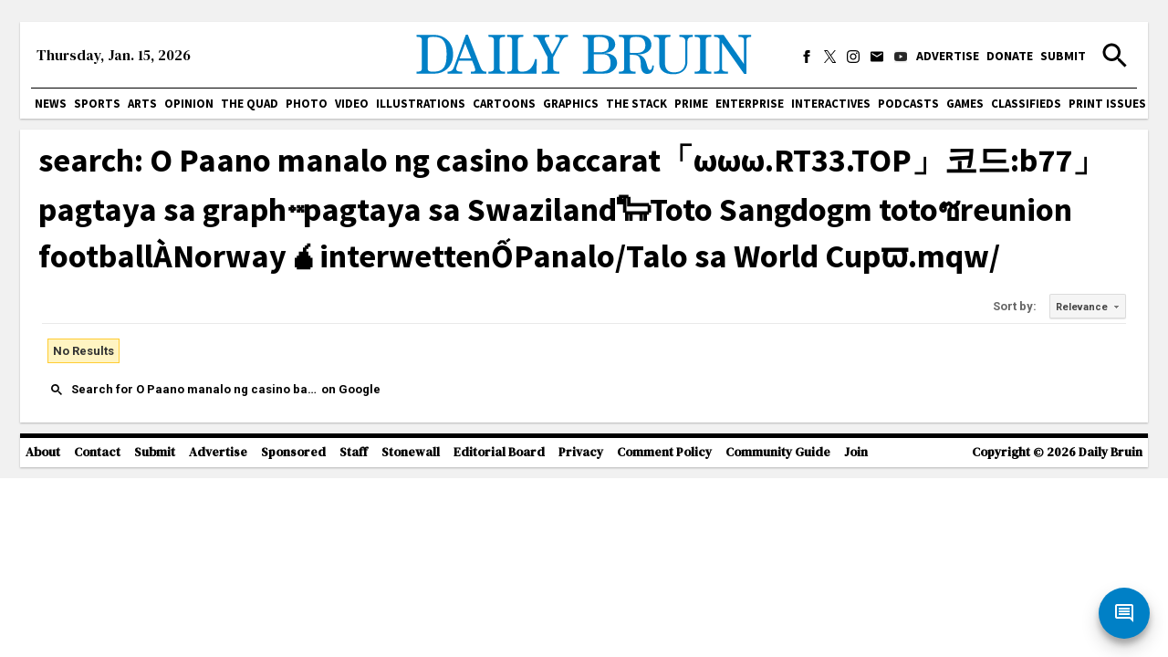

--- FILE ---
content_type: text/html; charset=UTF-8
request_url: https://syndicatedsearch.goog/cse_v2/ads?sjk=IkB9kz6vQOOAc1l4YWag4w%3D%3D&adsafe=low&cx=006392094391191733900%3Albuv5c9wef4&fexp=20606%2C17301437%2C17301440%2C17301441%2C17301266%2C72717108&client=google-coop&q=O%20Paano%20manalo%20ng%20casino%20baccarat%E3%80%8C%CF%89%CF%89%CF%89.RT33.TOP%E3%80%8D%EC%BD%94%EB%93%9C%3Ab77%E3%80%8Dpagtaya%20sa%20graph%E0%BC%9Fpagtaya%20sa%20Swaziland%F0%9F%90%91Toto%20Sangdo%E1%BD%84gm%20toto%E0%B8%8Breunion%20football%C3%80Norway%F0%9F%A7%89interwetten%E1%BB%90Panalo%2FTalo%20sa%20World%20Cup%CF%96.mqw%2F&r=m&hl=en&ivt=0&type=0&oe=UTF-8&ie=UTF-8&format=p4&ad=p4&nocache=6041768511883766&num=0&output=uds_ads_only&source=gcsc&v=3&bsl=10&pac=0&u_his=2&u_tz=0&dt=1768511883784&u_w=1280&u_h=720&biw=1280&bih=720&psw=1280&psh=402&frm=0&uio=-&drt=0&jsid=csa&jsv=855242569&rurl=https%3A%2F%2Fdailybruin.com%2Fsearch%3Fq%3DO%2520Paano%2520manalo%2520ng%2520casino%2520baccarat%25E3%2580%258C%25CF%2589%25CF%2589%25CF%2589.RT33.TOP%25E3%2580%258D%25EC%25BD%2594%25EB%2593%259C%253Ab77%25E3%2580%258Dpagtaya%2520sa%2520graph%25E0%25BC%259Fpagtaya%2520sa%2520Swaziland%25F0%259F%2590%2591Toto%2520Sangdo%25E1%25BD%2584gm%2520toto%25E0%25B8%258Breunion%2520football%25C3%2580Norway%25F0%259F%25A7%2589interwetten%25E1%25BB%2590Panalo%252FTalo%2520sa%2520World%2520Cup%25CF%2596.mqw%2F
body_size: 8394
content:
<!doctype html><html lang="en"> <head>    <meta content="NOINDEX, NOFOLLOW" name="ROBOTS"> <meta content="telephone=no" name="format-detection"> <meta content="origin" name="referrer"> <title>Ads by Google</title>   </head> <body>  <div id="adBlock">    </div>  <script nonce="tcnX7G3SZPSrvKIL71wgNw">window.AFS_AD_REQUEST_RETURN_TIME_ = Date.now();window.IS_GOOGLE_AFS_IFRAME_ = true;(function(){window.ad_json={"caps":[{"n":"isCse","v":"t"}],"bg":{"i":"https://www.google.com/js/bg/V3ebOGDdmYSEMRADY9j8a9nQ9snAUskijKb6q-slNNE.js","p":"fcn3KYHqhZFH1fGLV5o8Sb7FTumK145a80iKipCPsGRiv75Pw6SW30H08rifcYoFsBKkfI//NUDTjy4liwTh7MZazyQ08+QmG+UmJXG+gcGVvi5Jk02qvPYrGqYILKIVJL445mTltmPzm7VYhPLFoxitx3S5Qs+a0TqEDiLVCK2Z7NqpMeQUsuT3hVR2etB0I7Fw/DpkmMMdxHn9JgiNpJeAgcvHi5sWc/jiB5nLHblO9mpDGkQdTo0dOMlkaESgsy6wM8WBnyPH6R7GWyKzPgJz2EegK3z9NgsEpKLSGMcyP3zUMv6qvERSBcYers8WvhFZnn6SftdHUH3TyLoklAZPtkKmHAAvHMaZourizMfkIb04PAvblOo1xtbxWeYSoytF03487Gg48R6NfoY310UkfUYN/Qk9ay6FFcTfsdTxVxOQa8HZJOZZIIW3HAv3rND9Y0lnfRym/NR2wHqD0O8mXtXRwVeIuv1+vq0qSI3LBaDX/bFhElMaVyzJriX3CvJrk4Ja8EeNVuiEqTy3/EdeYUpVA0kXULOtapYIPdYWR33um5aGemS1ycQXXUSQywGr93qiSGx5BcRM4C2Hy5abFhTkmZH2ATU3pPohajzpmrSCBSrNbJK4wDrUkXNK/TUV652ChOLbIH1AgleDeAvYFDboEeNz5Zg18F1/Xp6GFBjHnyzuO7YegwdFJHzTqcjcmMM1q2sqYR6J+JagRShpJYg51tHuyxPp8BinfSIgzzUWhFrmQltl7CbNguQcpKuhiowvScjB88DqP0U9H6zbRP3pcr5yl2GVgSqRQiZdcPqV7MIxR43e/8gHjZx4ZL08smcx3b0FbhQdH9Q1HHIQVGDyVHtvvXPZJ2Ea664YmycaU6MfIoiHM+9J9e/R7VNkq51AGflpR2cJuglHq7Mfdhz72JvgwluCKDfZt/sREZI2R/72RWvC4WkEJzk3vtKg4bl1CWvdLEqysb2AdeZPzrJMHIfOjES3QX3e0U45rD1GisfvFUf+Z7oNBWtMbN1VSet7RZ5q0GGnK+GqIjwqregUKZeuMcr3gAGtQG8pRTpARS/WlsV+28GwFUKUlyP2CU6DNOX6ud44+ZhE6Z1wyqWj2VZj/RXILXh7oiP9GEb1kXWzYH0P1Q6SF2mKTT1QjSQBZRx8l1l+yLS8DBbsgHMqPzmU6MjGNKY4nMyW80SJKu+srdmWnELTsdy7NCEbI/9Vaj0w5y8xjCtxCF0AsQSEl7ItDqvrrVcnedpP5vvU/Kyh+Y1Pve89EMLgEIzLPFclLv4gI7jyUqlZ/CwMCWjTjRaqH+Ad2mLF+Fdl0e6OMZZFj+nkqiy2oQjBAs39urXsfbdyVQrWqmwhQzKlNL9E92s5XLA4DR/PbxcoTueYHGp0jPqmormrsJJmFLlu3EHsNAiS/5QnePDFot5VU1PP/7ALtsUR3JtErLGRrDb0uqpMgsEBsDxBj1sAJa2tPz3+ZFr71EFs/Rf7mgaL/R1xtwGQQ/YnMG1OWlV8DeANlVIEUlByx6OvTTE0uwaa1CK2UH0He766szfseZSRV5lq1SUdUNHZ15z8R3B1uo2a1XxIgjP6nrJkH225WgN838YBo32Qve7QX4jzxQLTUdAQR02pkr512d5s209x+fFPy+TbfX1HnEu/5Jog32tJm92Wg2NONTY1ZrgsdHk9udvaIljtCwnnLA/cdLhaCjE417SC1kmgbYmJsnSLoTQXwszGkX7DGMMGh7y+BDF7dQHPDm/BF0wMJjBAN/K+8F4QVOquayzLJJDyRbtQpvNDyRUOC7PePHSNc0YnFqyJGWFPaeDq+GrKFUYgKSpEXTNOXJBHBfzeMF8l9YVU29mObajkvsxVh6AB8clNrUFwS7R7LjlO/B3KZRcE1950ch8rLCeyohGaKOS8Zae0NblGWDVD2I8RU3qtXu1uQMY/B6zQj1if5xaOHqTDYtsOuPnXbSrvXs6/63UvURegbUMFEj/bi+gWB3N/KpK6is2+rROY44+HR1O/5TzFMWmDJYToWK0Vj8/82L8nnKqQ90cp9rkPougxNQWp15i70SBGt9BF+/2eIn43hAviub+G1lWcP2gKWFXZpiHIUXoE8/hvGopEIzUp+MWgkesj6esXtkBGhNobY3FKoLQb5EB4RJuLmkSGPAA55rZhwgszYZJkLVUd5H3oy1jmHo9vqth38W2fgOW1wLzi/6UJrKJxU1Rn1+yROrAvWLRsy75nOuUnduDlXyaQebZjaa84TtLcmqDN+aBXapOHxoIay+tRv6HQE/KQ9MjmnhYOCrqFsfAaLj3XJjcBxvxEz9+nwnR8hvxnPGBfUGPmrY/jOE4YkvW28y1A0/vNKaEnPsb2JCKLmuTnQs4kkUEesmYrGVeaEAOI92Fe0U1njLK5QmXOV36S8+uU7rx7nTfxVX4aYT82alIgI4x7uH+FB/OwxtvHBZrL4R3fLpDr13AumNdpWozgPY7gGZHc5CxIHawI+gAt4nl3pdiZIHlnxkLeZ5sakyo09qobIByJ/VEVjNaZUjxZz7BezXJwsaTcYYHG/G5Nmv61sX1MOlbaoxtJT3sRkQshWgYfVoQd1BNivW866Hnk8CRZIvtIFBDgbMn0QpN1VJ8+rxSZhrqYRA84TxhYv+T+2fORI2KwqUB4J/U8knqTbAQ4f70HEwOsSsIV38oadGvoN8doKpDHAI4/js9tueE9NNqKAbB9kVE/5+Ouo5ECp34YPgaVCf/9OzjA/MltAUm6TfzSzGvlB3U4KlNez5anllUW0bgFoYwa4EK5gaj2ez553T6KPqrPU9uDCv1E20UIwuGD5uYmS/Pqz5dbStpYZw62J/CT5I+4YU3V9YQ2YSRUuCIeUhsrgdUWTLofhwEQoEgZEhxovfWhmBwWZrv31jo9ArILFv/9clr6apmj8zEfc1o76n3SvpK2xv4elybCyhMmvle6306UIFHe6NzkriGbSKNMTL3Bq6fOemFGttH/k64g+ZMhx0BF/SwdOnU9Vns4hlNv0Siz4JJ51iMcS2kyxT4TRY4dTZ6uJMyNll3Ua5w3GJGZxQsL/Kyb3yDaFqfjKaWZj1jh5WUTil6GcmQ4T0XZnldEBhqFRKyY/k2mD50J3nvHpiG32M52MbdTViLCTXbouQV1ZVhBVk6WLWRaiR7Hag910SWtJdXB5qCNGJNCmbQGS/jbePqFyEROD7YuQzwOPwl4cbWaPZtmUnZtYEm0vk/Zw9sqMVt+XhcRvfDYqCJrF1+kSg40MSmzza0q2bqbn9v1LzC4eSAghj6+4zSrK//+4W5KaSM6Ohz1TjyrhKDSeufIZGxR1Fo4pODaaWqj6SZz9doeQT1pK7rjBBv64jZ9joS3N7UNsF+2OTlVp4qtPEpywRzmH3Hb3pye+jIKwrY5/scrZn3l3Ry+kkZoE9aLnjywnTo0h6P6LDfWWbO+FHgLlf49R/g2prY1IoG7adGGf1uAiwsbl05HXZKttyfFZAVJsex++U7G0c7UjxT52iZr0vMLkJQSaQ3JhVY5pdFjkC3Ok4zmR+WtcW1pwnufzodlKrHD4hSxJhmGPDptuwAlyAGmgt1JS3YdncGI5s+1Gb49E8FeV2jIzekrFeX0wFywUBUiAjjGWnv3r5J0hbnIw0nuCCqLUI/zWowNkiwDUaKeszXx8GQ8BhNDWBEwTsyAqxYFL0Qq5o1pDl0+RinEwonn5Je1pZWmP0evHBcedRIzN2nz7Oh1t8UbQZbCVWXCrgmJ01wsXYprAGr4HS6/GcHt3aS/SVfFI+GeagQE3kVfu/W5KN7coPguEUInFHWfcbIR61j/C6EWG5ivBrjI7vQXILCnVjm1x9K/2UoqK2x0+rDuQOYEjPc4TK5amkM7Y5FhpL5lLRJyC9ZJ2H1DDeM8ss/am29D6AQMtsfJ41I242CMQLBrF4AdZNPgSe3S9FkKRZbWe49KJAW41ibl7VS1r72yE+mSzxoHBFxXXvj0uJZxIwTxi43Pycv9hU4BOMqvqnCWsRSRkwIVtId64/1t/zWxz3cG1dpmq8MvE2Irg+P2bSY+6VOFrhPb1UMJGin28bJRFmxB6sCS8ZwC4QCq4nAozDqCQxIo3MlXIjTMElIU1pD5I9Td9xw7vRuZLvOth5TnC2964H6P7gn1ewfDGYzrlkl98RR4THb8uEIWWUtT4V/tfAwp25MYS7xJ5oVz2BZVPyD+p8T7fkeuo3J9+20N9fb9pdQP7Iyu7C5ch3dMvKPwAsfc1gRoqkYzegroLC3G8mNmEOUrpZFNOcnlCbRJjrM8TBzG6xnWB/EO9VvFoaZttCCoeUQ9X9Kl26SPvh3/sfuBc0e9vCG9vE2ac9gGyyLhRUvidtKeW2tcWCblzvy8Gpq0v7S1a1NdkgBEElwv3AL2mNsL/80NdpAoseLcH6VtErK4C1RvOU2crgFZe8Gsre3LGU8f3YN0kxA9NT011MQ0Rg4Nq0a9WbjTRtr889LzR/X7KC+19nBfq5JdBjxPplwokz2Rf8qUPJOZw04LDaoqX3gpvKcdbJa1LU3r1m/j5jy7Eel+IeVizxjxUmsJlQDSWeJUqbuO3iZR/8fPYf9Jt8hQbuqys2pG0H0YcjruUt4Orm2wmpL/WnB6Hgj7RfdX9LwXp3wd+NTPlgpDcvdKW45iW4v+fYxzqsfgRtNUHWjB39SroFYo4ss/CKgobNMJRTmNd7XnPR3caFoog0Ut1C01T0VoYTq2Tz8JBVAnVZb3mYQbVAcCexbqdjfr9iSeIrjGqkdgNHR8Q1DG1L7N4yTXmJrTu5yhFvdFwKcpe4q80Vbc2fu4/lkCQdozTBq/TdWNBb4cq9R9j0y1G1jth+IdcynG9SKFC8NA9k4GDaeAS+P0EpqjJyzfoG3x163/P1XuV11oHn3zc+Z7P3EBGdYK1xp8usznQfxnSHRlLLwoWw6n1Yzs4qnpmsS2f9AMjkppR+b8J4myy7tXs814SEIArMfooBcrEKv5gLbu5sELaPCsPg5CS0OP1spLzqSCKhJcGHh/RnICaZWIzcI2VAUXU5gZj4g4HGn8oMYz2d+33jvVyAdzXyqCOKLJqhCb2+6zmXwppVsPjR3EJ/[base64]/R4HByaV5K69hQi5SVZwumg+xJkfbSS0eOrm4FcR3bF0eRbTc2N8AzHg9rCvqXE5UGwlahAhTrH5JTft8hCIy6gCykds7EO5/SA68UXC7fOTbboN7QtWG1IKPIPTGt58CaR8jyCsG65zfT8Lu1796v4U2PTIu0oh1rY9t+7heLDdq4I+9qL3GSxa0AN9yCgKsUg+kNf2+1Fr+eMmmbT5iRLQUG0n9u29exQO2fj9OT5xNqAQuaBi+rQg+lNUdzDfUX7/iD9ayLu2PTJb1aI/ktQY0VzGwuoVKbO2/f03UwW+JNbZc9Iel8uZLdSLFnbvrqUMlUOy64TC0cQrz4+pPQiq/[base64]/ZymjbX6Kn1bHkOMWoHOj2zxzs86rdTPCtNuAxF7Zzuh2UiaxWLwh0NwaAgJAaB8lLlu0dITC6n+hkqABmesOZ0RuGt38FdlVATXqmLfhPWO7p+CYDhhXmnxXZ704ZSg6AT3+r/rZsJnIpMQuYLFODHdtq81mx2eFxORMHoemfezwRxkpkjybtUabv3DOJKzLwA8AU8cxVEC1FSyQVjb8ZkqDzLHfzT7hnjYIg08ecl+gW5uLjcqSXfxnescUyN//T0XCo5iAPs4rHF9rP9+KZ6cnjgufcJQ5SVATjX5Vb9SB5cYMyLkw0/UfPI5ZIZih46K0wD+IFK3IHo8vLUiJvvVqQxXoca1BGzFHOx1LX9KCN31F5o5PEyMOV/f5Wkq3nGDxzKNoJ5iRasEj8ExzP4l+IHXa57F69Iwev0gcMv0ipud00tE/yE2OpaHo53yaPeu93F0DYxeLjRcyInm0YT5jMxkFeNrDcniMdY8ifYDSrYOJxZRLWKRw751cEZf2/dAUIS5lvXKCPT+Lij7WrE/8h62I+TGt06POAoqyG89JQbjuerigKzhfJDXuPbvjNevu3T1iLEW+XJUVBWij0DzQsad6/s9If4nivuqi7V6oLQIKbLAbRzLVFobTiU4pftH7mZDcBeR1Jikmvketv6yWKt2Pv1JwaKOV/Ns2frM/iX2V2jslubrHZ7RCM6ZtxwQxPY56zevsPv1uf8XoelfBGN54RiOcAPIIbcA1MFhPsTYerGH8mvTWD2Gc6IZNykBCk0R8VvkBAPJmmc6FiQ8CZTNr152GSbg0rezm9+wqd5mROEKR/AOZv1tfhW7sbJhinMHViGAPpMTlqcvkiADJJOMVTr0WqsodI0QxjHz7ycfys7GMCtldPnBApMTMAz2oe2NKaKz08dJS0Qmjgy70Mz3mpfrgi/aTm5dcJvS5+xm8tUP17cxD7kU9oF0SwUWwsDQb0GHsZAHC7asiSpyMYaoZOrhNDEG37OZ3GN30afN0sl1X3rWl+ZtdB3Efl7Lyt36jBi6bpWu42lnniPmAAHlPa2JAYMx//N0kPxXfDkizq51I0eO/k8fiyFVJlZttXAuHzDPibvqJ3xw4HGOAAfipXjs0ftU9rSNFeV3/LxNZF+pMletwHTDuc+iDS4JPobxsDC5J9rzFW/5bu8rfe98xsWG1XU8NkhxCp9RRl5i1WNsk1gaPNT4UWubAuQdzIXES0a7qxX5dmiOvm9UuCLnqdTM6US42kHXIsZmAu9KdApZ4zsc9ohpUMCK+LQ/kqbzoqa/JpsKyDPI0nWa/aOc4/bo85dBpQlQPo5g4K7JWB60E4b1P3Jk1D0xe2ltJ9XVrRmOOvqKZveRn85srWUvFnVhJ9N2ivXsH5vbNia26cbmJ+tIW8+1St8YKRQ28KbQO9zT853J1W70/jKYy60R9fi3WuNwZJckQzroGqR2CryT4sspvWTTHSAcswp8eFt+q6XlZbQzu574R1sR49v3s2pbZeG3yaKDHEtd0iFbzhGROKek+wuzS8ZCTnUXq3kbJMGfk96omRuePA7DdjLjReBOF5HQGr80u5Zpe/Zc5dgD/RleMYYGCltpk+9RfLak/Z00NxRm1sHmd/CcImIKLPhvMrta3xQrneoDqNfWiLr7QnT5XMpK15RLYj63YsMUd/HoaC6z+3Udbz+kgSMMRr9Y3blkJf1j+0XGKwWW2lyJmmBSLkpoKX1rSs1YLpALD13q6RHVsGEbgw3Ce3nMwiqMjooe96+z8Emsmp1j9E7xyJXaK09Xzs32fFUOLkSu1myiUGY9L3EvkdQVCOL8K1D1+2Qr2P/WavW1cH9lgpi9snVfsygGt4ViPBJ4TchprgwnRIy1uTJvwcW8eIHaH23D+ptUy4ie1hwfupTWfVCWXKkCAV1EBiuNXsBMyTjUQtRJ5Bdand6rbroUm98I3bA/7eet4iiNX/MC4bLIPGjdxwPqQ68MH4SP2z41jUZooVbG6VNhil+N9SJFO1Us30jCCh/[base64]/J9dolbLQpuknC8w2/lx+j01g7CUse04GvX4KR4adjjWrIWfZmuU0paM0lPW8z5JbsP9bEitmNeB1u0m1iBsBbxrn5iLmSgSxPkisF1aOAL4CLGhru9PkQHeiXIxsdOzqhG92bA56BJURXFJGqkOPhNfRnLtZq0FSeP+RkJ3oaZYsy1ZqXt84ueQ/hk2enfRzLdxQ7tTdNgq2aNzjdz4Jqa1f298NWNTgEVRY1fQZYu4ETvQNDU3M09bnDQw9s59HkejQTw1Iyg4doJRQGoJjWTMwfQ+qKOwhFGmIdYhGnLnn+iS/X6kbC1j2AU6yvSyiQRMyhbXp5TToXWfPrl3dp6YHRXyMwNTVZ2zX1SG35o5askqeAmJGqXfhfYF/2UJ8XDbK5lalYqx7c7U4dpeg4ha6ujzNvckvQ4WQSJMd/3NPZZQLPs3Z6tiyO06EfQfcecg7qGPbTk4JyQSF7WL1om9op/4STHI/0fvCeMUyxVA68QmUH2mT6sfGzPzzetoDn/PnWIRM24+DVa3jQbkYH8FgK8gvXJaWowhT5yofjVy7PWScqnccrwHuzqsIAiBVfSzQSBFwPXhy8MsE1EINod6gKqIiHxYX/hR/VCy9nmwznTY/KrkMMlFXb9kGFcrIq152sfRI3gO/60vylbZmJc1PZb4oj6YuQcv4kBiqlp4duuzCMJ8WUIewOtA8oxAzdoZ08smkjRmWMLbMKCM5yh9ShZxwpDnm6RNzbzMzM4xO4MeNaOScdRl+J0WR+T7XAGNDt/rbVUAHJjXwd/emznC6DnsyPlh9rYHvsKLhL46e43deSs7LvBSi8LuAzWMHR/vuk37rjfeFawEKqI2kbHXnfqnQPZVERsb4V4s1XdgcNJxWz+n2WwRFpnvkYwVarvcB+SLM7/bBhUOh+F8UZGjKDC9ORvbC0+ddCVVzXBDdse0bz2HN0XjkwdnKIka2WMH38WFhX9Osz6KIPGmfic5TbO+6Mar/Ugbc14bnz4P+qrevWadOnbjphzYKnQ9q3QI6zJ4TzsbP9I6Qs1VGFWmws4Rl3wNzh4deYveIQlpmA2VYNhQMOU/SvUf8YA/CNHJtJzOU0nLghP0VR1VFUp3N0KSmiStsdx6kLE1vdiR2jKMQ3T6y2SeG2O9T1NEmStKUM6yU7Qxe7JTaQgV0FxhMUHBphBHYEbWBa0oeqvruTXJhNJxgPdeiHfYPB4KXP/5hBDP2h+ouENCIDJks/8DxCCvlxfmv6wQmbb5Q0l7NYxGKbiE4METc4HU68j5HaWhF8MG0XY3GLjJZmIpjEkPEovBBIkvqx8eXBkno/DU0m3pLQIWQywd20/XGeLLgyvk6zJJ8QwOhSL3R+c/l+/0rB1njcZnL2nreFeINWlNX0a5tKOkAiWlWJ4m9dL7N/q7p0lHrjJZRmRPTN8mkiZyzfZOpNqPXdZ1Rulg0v4MzIkLKitVV6cKv2juosfgiDcBOJudnsPWDbkXaAua5R7EOJUd4Usbd2DHgro+ELWF7efuTyvEfCAHTwl0/ipFpf2E4JWao+zklm+gvFgQqVqRnRlHxp9xEzmYyUyh0BHVq6pEYF7klUMzjzTh2gg4y+/41TKdRNqy6ijTz5I2YlOzdeEFzTkXIVTAJW/ymR4QIywITmG7To8tM7a+sYaUuqfphk456tDqqyuERcYW9oKvMYEjmNMRzq5EotA3nNqyjkotnEek3ek8g9+xvx1C68x7443Rx6/em4VcduYsByq61iB9iprTihF3odWe0O+dGR+qEAgSo2S8FLbUfeXUvGC9f/jBCb9atUkAiZzP/FNo8QownVALzAOfNbpAHgPvjTPAQLKpf/CcIRDX/yh/zU1PBvotttKMMsTP2vWl0/Q/a3Z1ys/wp8KP2Ms2mIZMjHYHG4OnR/jYGkFdjxjzByP3gRxNnGQs7etbkbEhiXoOuE1Sup8FhnlCXDlWpGRJDh011Z7UcB+R/s9V40vTmIqY7N3xc4oRy1+t9I/8Om6b77279AixhLuW9GE9xyTgDEr5Mr5kQzjE/L9hN80h7eKEsLZdfyC4ChNQUYSKHk9cmpefeQ8Bofrmba4TycXmoXVHbaD+oS6xMVti97ouMUhbyjw4d5pXh7Igspk+ToYszJrrcVwW48I/HvNlMXCpgexeh1gJFK+1KGSOLOH7cycDQFrg1w1MPnZ1jrAhSl5tPFXniu5996EBOeQo8gv8GGbK8TGorxM5tBmh6Xm7/ulrEGqMbHhRyMrTPmciAqOp+C5NsCod9uCnDZYU5g8yD9seY3f8L5eKzU4Ov2nLepDs3grYm1fhQSjVR2Nf1bvjEER0QzpkDFNWrEBpN46RBD5GygoCHFTTWy7XeJYhTTj52hdH8Q68MA\u003d\u003d"},"gd":{"ff":{"fd":"swap","eiell":true,"pcsbs":"44","pcsbp":"8","esb":true},"cd":{"pid":"google-coop"},"pc":{},"dc":{"d":true}}};})();</script> <script src="/adsense/search/async-ads.js?pac=0" type="text/javascript" nonce="tcnX7G3SZPSrvKIL71wgNw"></script>  </body> </html>

--- FILE ---
content_type: application/javascript; charset=UTF-8
request_url: https://dailybruin.com/_next/static/l0hljJMl4_4sw9Y6sVZaG/_buildManifest.js
body_size: 1614
content:
self.__BUILD_MANIFEST=function(s,a,c,t,e,i,g,n,o,u,r,d,f,h,p,b,k,l,j,y,m){return{__rewrites:{beforeFiles:[],afterFiles:[],fallback:[]},"/":[s,a,g,c,"static/chunks/pages/index-99175029db21ec92.js"],"/_error":["static/chunks/pages/_error-e18771d792fd8fe7.js"],"/_preview/[id]/[nonce]":[s,t,f,a,g,o,h,c,"static/chunks/pages/_preview/[id]/[nonce]-a8c16e1520f2a647.js"],"/about":[s,t,p,a,e,c,"static/chunks/pages/about-9e45ddb1ddc3bece.js"],"/advertise":[s,t,p,a,e,c,"static/chunks/pages/advertise-030ebb0d522e480d.js"],"/arts":[s,a,c,"static/chunks/pages/arts-d6e3ca5f2f9700d9.js"],"/author/[slug]":[s,n,a,g,c,"static/chunks/pages/author/[slug]-b8b61db794255d11.js"],"/category/breaking":[s,n,a,i,g,b,c,"static/chunks/pages/category/breaking-5cbb6c6825c2b283.js"],"/category/breaking/[slug]":[s,n,a,g,c,"static/chunks/pages/category/breaking/[slug]-b7403abf045e9261.js"],"/category/cartoons":[s,n,u,a,i,r,c,"static/chunks/pages/category/cartoons-ed484ed790b32479.js"],"/category/games":[s,a,i,c,"static/chunks/pages/category/games-fd345379d7f012ec.js"],"/category/games/crossword":[s,a,i,c,"static/chunks/pages/category/games/crossword-c5fc63a21a2a71b2.js"],"/category/games/westwordle":[s,a,i,c,"static/chunks/pages/category/games/westwordle-d1fe8d16299a205c.js"],"/category/games/whack-a-bruin":[s,a,i,c,"static/chunks/pages/category/games/whack-a-bruin-3f95158aa7f8600b.js"],"/category/graphics":[s,n,u,a,i,r,c,"static/chunks/pages/category/graphics-6ccd63ee78da5317.js"],"/category/illo":[s,n,u,a,i,r,c,"static/chunks/pages/category/illo-385b2f96ad1c1a71.js"],"/category/opinion-column-series":[s,a,c,"static/chunks/pages/category/opinion-column-series-4157b223cb3c814a.js"],"/category/podcasts":[s,n,a,i,g,c,"static/chunks/pages/category/podcasts-db267f6e43f17c65.js"],"/category/spectrum":[s,n,u,a,i,r,c,"static/chunks/pages/category/spectrum-a47e6474b7774b67.js"],"/category/video":[s,n,a,i,g,c,"static/chunks/pages/category/video-b23484abda4d502a.js"],"/category/[slug]":[s,n,a,i,g,b,c,"static/chunks/pages/category/[slug]-1eb772823140b0fb.js"],"/classifieds":[s,a,c,"static/chunks/pages/classifieds-7db42939b4ee23ae.js"],"/comment":[s,t,a,e,c,"static/chunks/pages/comment-47f1b2ec8a6d4e6a.js"],"/contact":[s,t,p,k,a,e,c,"static/chunks/pages/contact-603d3c3a7c8861f9.js"],"/daily-bruin-intern-descriptions":[s,t,a,e,c,"static/chunks/pages/daily-bruin-intern-descriptions-d7f773da38f86ca7.js"],"/editorial-board":[s,t,a,e,c,"static/chunks/pages/editorial-board-71705862b5451755.js"],"/infocus":[s,a,c,"static/chunks/pages/infocus-bbf2a8af321607c0.js"],"/join-the-daily-bruin":[s,t,a,e,c,"static/chunks/pages/join-the-daily-bruin-539959204983693c.js"],"/news":[s,a,c,"static/chunks/pages/news-ae54be684eb06d6a.js"],"/opinion":[s,a,c,"static/chunks/pages/opinion-38144fb8f2d5bbe0.js"],"/page/[slug]":[s,t,a,e,c,"static/chunks/pages/page/[slug]-94e233a73f64d8aa.js"],"/playground":[s,o,"static/chunks/pages/playground-a6319f950f5e5518.js"],"/post/[slug]":[s,t,f,l,a,g,o,h,j,c,"static/chunks/pages/post/[slug]-780d5cbd1191d792.js"],"/privacy":[s,t,a,e,c,"static/chunks/pages/privacy-c6edc0fddf932096.js"],"/quad":[s,a,c,"static/chunks/pages/quad-13dc278666432989.js"],"/records-requests":[s,t,a,e,c,"static/chunks/pages/records-requests-3282cf0bc19e2ce7.js"],"/search":[s,a,c,"static/chunks/pages/search-d11b45065fb4d094.js"],"/sponsored/[slug]":[s,t,a,c,"static/chunks/pages/sponsored/[slug]-07059d4f7ccda289.js"],"/sports":[s,a,c,"static/chunks/pages/sports-60e961bdddc5e356.js"],"/staff":[s,t,k,a,e,c,"static/chunks/pages/staff-ad8f52ec831d487f.js"],"/stonewall":[s,a,c,"static/chunks/pages/stonewall-aef11c9a0eb83d35.js"],"/submit":[s,t,a,e,c,"static/chunks/pages/submit-d7532cb92c59ecf8.js"],"/tag/aapi-2022":[s,a,y,c,"static/chunks/pages/tag/aapi-2022-c765566b00bb8df4.js"],"/tag/columns-from-quarantine":[s,d,a,c,"static/chunks/pages/tag/columns-from-quarantine-a90e4438c33b0972.js"],"/tag/emmys-2022":[s,a,y,c,"static/chunks/pages/tag/emmys-2022-8e18bd57bbe9d00a.js"],"/tag/oscars-2022":[s,d,a,c,"static/chunks/pages/tag/oscars-2022-c0d9c0c184ff0207.js"],"/tag/spring-sing-2022":[s,d,a,m,c,"static/chunks/pages/tag/spring-sing-2022-9816e7c642e64524.js"],"/tag/the-state-of-the-uc":[s,d,a,m,c,"static/chunks/pages/tag/the-state-of-the-uc-cc452eedda283dfe.js"],"/tag/usac-officer-evaluations-19-20":[s,a,c,"static/chunks/pages/tag/usac-officer-evaluations-19-20-c75c3507a1e88f66.js"],"/tag/usac-officer-evaluations-20-21":[s,a,c,"static/chunks/pages/tag/usac-officer-evaluations-20-21-04730b3f1356ac28.js"],"/tag/usac-officer-evaluations-25-26":[s,a,c,"static/chunks/pages/tag/usac-officer-evaluations-25-26-98892b0494be32b4.js"],"/tag/[slug]":[s,n,a,g,c,"static/chunks/pages/tag/[slug]-e03197e9ee3b6717.js"],"/the-daily-bruin-community-guide":[s,t,a,e,c,"static/chunks/pages/the-daily-bruin-community-guide-8df8d6ea3288bfb2.js"],"/[year]/[month]/[day]/[slug]":[s,t,f,l,a,g,o,h,j,c,"static/chunks/pages/[year]/[month]/[day]/[slug]-b5031ff96843c2a0.js"],sortedPages:["/","/_app","/_error","/_preview/[id]/[nonce]","/about","/advertise","/arts","/author/[slug]","/category/breaking","/category/breaking/[slug]","/category/cartoons","/category/games","/category/games/crossword","/category/games/westwordle","/category/games/whack-a-bruin","/category/graphics","/category/illo","/category/opinion-column-series","/category/podcasts","/category/spectrum","/category/video","/category/[slug]","/classifieds","/comment","/contact","/daily-bruin-intern-descriptions","/editorial-board","/infocus","/join-the-daily-bruin","/news","/opinion","/page/[slug]","/playground","/post/[slug]","/privacy","/quad","/records-requests","/search","/sponsored/[slug]","/sports","/staff","/stonewall","/submit","/tag/aapi-2022","/tag/columns-from-quarantine","/tag/emmys-2022","/tag/oscars-2022","/tag/spring-sing-2022","/tag/the-state-of-the-uc","/tag/usac-officer-evaluations-19-20","/tag/usac-officer-evaluations-20-21","/tag/usac-officer-evaluations-25-26","/tag/[slug]","/the-daily-bruin-community-guide","/[year]/[month]/[day]/[slug]"]}}("static/chunks/5236-f80670757b7d0877.js","static/chunks/7178-9b03c143bfcae076.js","static/css/c4479469c88a9297.css","static/chunks/9609-a2a91dc39bece81e.js","static/chunks/1931-4be2fa52a7016ad8.js","static/chunks/7505-58c65d14c6a271eb.js","static/chunks/1415-7c12157192090b1b.js","static/chunks/9155-f2fe49e3e73b8fcb.js","static/chunks/775-4e273845db4bb09b.js","static/chunks/9566-6570daf62373cbb0.js","static/chunks/2686-b1c6977861d1dab8.js","static/chunks/7480-556116950fd8ef02.js","static/chunks/3944-fa9ba0a9c5686e64.js","static/chunks/1524-99a382b688584c3a.js","static/chunks/2361-71aa5db7e3609e59.js","static/chunks/7135-b2cc3aa56e0a67a1.js","static/chunks/357-495eba9ae34bc329.js","static/chunks/8631-044495231c8db0ec.js","static/chunks/9956-65a8e3553be9bfa5.js","static/chunks/5281-0614f09e38795782.js","static/chunks/4026-9c5b073e9177461a.js"),self.__BUILD_MANIFEST_CB&&self.__BUILD_MANIFEST_CB();

--- FILE ---
content_type: application/javascript; charset=UTF-8
request_url: https://dailybruin.com/_next/static/chunks/7178-9b03c143bfcae076.js
body_size: 8059
content:
(self.webpackChunk_N_E=self.webpackChunk_N_E||[]).push([[7178],{65639:function(n,t,e){"use strict";e.d(t,{Z:function(){return m}});var i=e(51438),r=e(52951),o=e(88029),a=e(7297),c=e(60460),u=e(72746),l=e(67294),d=e(15307),s=e(94959);function p(){var n=(0,a.Z)(["\n          background-color: white;\n          padding: ",";\n          box-shadow: ",";\n          display: table;\n          width: 100%;\n        "]);return p=function(){return n},n}function g(){var n=(0,a.Z)(["\n            display: table-cell;\n            vertical-align: top;\n\n            "," {\n              display: block;\n            }\n          "]);return g=function(){return n},n}function h(){var n=(0,a.Z)(["\n              background-color: ",";\n              color: white;\n              padding: 4px 8px;\n              font-family: ",";\n              font-weight: bold;\n              margin: 0;\n              font-size: 16px;\n              white-space: nowrap;\n            "]);return h=function(){return n},n}function f(){var n=(0,a.Z)(["\n            display: table-cell;\n            padding-left: 10px;\n            vertical-align: middle;\n            width: 100%;\n\n            "," {\n              display: block;\n              padding: 8px 2px 0 2px;\n            }\n          "]);return f=function(){return n},n}function x(){var n=(0,a.Z)(["\n              font-size: 16px;\n              font-family: ",";\n              font-weight: 700;\n              color: #000;\n              text-decoration: none;\n              &:hover {\n                color: ",";\n                text-decoration: none;\n              }\n            "]);return x=function(){return n},n}var m=function(n){(0,o.Z)(e,n);var t=(0,c.Z)(e);function e(n){return(0,i.Z)(this,e),t.call(this,n)}return(0,r.Z)(e,[{key:"render",value:function(){return(0,u.BX)("div",{css:(0,d.iv)(p(),s.AO,s.tL),children:[(0,u.tZ)("div",{css:(0,d.iv)(g(),s.m7),children:(0,u.tZ)("h3",{css:(0,d.iv)(h(),s.Gf,s.Vc),children:"BREAKING:"})}),(0,u.tZ)("div",{css:(0,d.iv)(f(),s.m7),children:(0,u.tZ)("a",{href:this.props.story.href,css:(0,d.iv)(x(),s.SV,s.s3),dangerouslySetInnerHTML:{__html:this.props.story.name}})})]})}}]),e}(l.Component)},22609:function(n,t,e){"use strict";e.d(t,{Z:function(){return v}});var i=e(4111),r=e(51438),o=e(52951),a=e(14924),c=e(88029),u=e(7297),l=e(60460),d=e(72746),s=e(67294),p=e(15307),g=e(94959),h=e(43953),f=e.n(h);function x(){var n=(0,u.Z)(["\n          display: block;\n          position: fixed;\n          right: 20px;\n          bottom: 20px;\n          background-color: ",";\n          border-radius: 50%;\n          box-shadow: 0 10px 20px rgba(0, 0, 0, 0.19),\n            0 6px 6px rgba(0, 0, 0, 0.23);\n          margin: 0;\n          transition: all 300ms;\n          z-index: 100;\n          /* transform: translateY(","); */\n        "]);return x=function(){return n},n}function m(){var n=(0,u.Z)(["\n            display: block;\n            width: 24px;\n            height: 24px;\n            margin: 16px;\n          "]);return m=function(){return n},n}var v=function(n){(0,c.Z)(e,n);var t=(0,l.Z)(e);function e(){var n;return(0,r.Z)(this,e),n=t.apply(this,arguments),(0,a.Z)((0,i.Z)(n),"timeout",null),(0,a.Z)((0,i.Z)(n),"state",{isScrolling:!1}),n}return(0,o.Z)(e,[{key:"render",value:function(){return(0,d.tZ)("a",{target:"_blank",href:"https://docs.google.com/forms/d/e/1FAIpQLSeCsyRAFuUVYEdSA9wQhdimmn6lzgSUBMepSvpP_QU5YsVSnQ/viewform",css:(0,p.iv)(x(),g.s3,this.state.isScrolling?"100px":"0"),children:(0,d.tZ)("img",{src:f(),css:(0,p.iv)(m())})})}}]),e}(s.Component)},49855:function(n,t,e){"use strict";e.d(t,{Z:function(){return m}});var i=e(51438),r=e(52951),o=e(88029),a=e(7297),c=e(60460),u=e(72746),l=e(67294);e(41664);var d=e(15307),s=e(94959);function p(){var n=(0,a.Z)(["\n            display: inline-block;\n            vertical-align: middle;\n            padding: 2px 5px;\n            font-family: ",";\n            font-weight: 700;\n            color: #000;\n            text-decoration: none;\n            &:hover {\n              color: ",";\n              text-decoration: none;\n            }\n          "]);return p=function(){return n},n}function g(){var n=(0,a.Z)(["\n          background-color: white;\n          width: 100%;\n          display: table;\n          padding: ",";\n          box-shadow: ",";\n        "]);return g=function(){return n},n}function h(){var n=(0,a.Z)(["\n            display: table-cell;\n            vertical-align: top;\n            "," {\n              display: block;\n            }\n          "]);return h=function(){return n},n}function f(){var n=(0,a.Z)(["\n              background-color: ",";\n              color: white;\n              padding: 4px 8px;\n              font-family: ",";\n              font-weight: bold;\n              margin: 0;\n              font-size: 16px;\n              white-space: nowrap;\n            "]);return f=function(){return n},n}function x(){var n=(0,a.Z)(["\n            display: table-cell;\n            width: 100%;\n            vertical-align: middle;\n            padding-left: 5px;\n            font-size: 14px;\n            margin-top: 5px;\n            "," {\n              display: block;\n              padding: 0 2px 0 2px;\n            }\n          "]);return x=function(){return n},n}var m=function(n){(0,o.Z)(e,n);var t=(0,c.Z)(e);function e(n){return(0,i.Z)(this,e),t.call(this,n)}return(0,r.Z)(e,[{key:"render",value:function(){var n=[];for(var t in this.props.stories)n.push((0,u.tZ)("a",{href:this.props.stories[t].href,css:(0,d.iv)(p(),s.SV,s.s3),dangerouslySetInnerHTML:{__html:this.props.stories[t].name}},t));return(0,u.BX)("div",{css:(0,d.iv)(g(),s.AO,s.tL),children:[(0,u.tZ)("div",{css:(0,d.iv)(h(),s.m7),children:(0,u.tZ)("h3",{css:(0,d.iv)(f(),s.s3,s.Vc),children:"IN THE NEWS:"})}),(0,u.tZ)("div",{css:(0,d.iv)(x(),s.m7),children:n})]})}}]),e}(l.Component)},31933:function(n,t,e){"use strict";e.d(t,{Z:function(){return p}});var i=e(7297),r=e(72746);e(67294);var o=e(15307),a=e(94959);function c(){var n=(0,i.Z)(["\n        margin-right: 15px;\n        text-decoration: none;\n        color: inherit;\n\n        "," {\n          margin: auto;\n        }\n      "]);return c=function(){return n},n}function u(n){return(0,r.tZ)("a",{css:(0,o.iv)(c(),a.m7),href:n.url,children:n.text})}function l(){var n=(0,i.Z)(["\n        display: flex;\n        font-size: 0.85rem;\n        flex-direction: row;\n        padding: 0.4rem;\n        background-color: white;\n        font-family: ",";\n        font-weight: ",";\n        box-shadow: ",";\n        border-top: 5px solid black;\n\n        "," {\n          flex-direction: column;\n        }\n\n        "," {\n          flex-direction: column;\n        }\n      "]);return l=function(){return n},n}function d(){var n=(0,i.Z)(["\n          display: flex;\n          flex-direction: row;\n\n          "," {\n            display: block;\n            column-count: 2;\n            column-fill: auto;\n            padding-left: 20px;\n            padding-bottom: 4px;\n            border-bottom: 1px solid #000;\n            & a {\n              display: block;\n              padding: 0 4px;\n            }\n          }\n\n          "," {\n            display: block;\n            column-count: 3;\n            column-fill: auto;\n            padding-left: 20px;\n            padding-bottom: 4px;\n            border-bottom: 1px solid #000;\n            & a {\n              display: block;\n              padding: 0 4px;\n            }\n          }\n        "]);return d=function(){return n},n}function s(){var n=(0,i.Z)(["\n          text-align: right;\n          margin-left: auto;\n          flex-grow: 1;\n\n          "," {\n            text-align: center;\n            margin: auto;\n            padding-top: 4px;\n          }\n\n          "," {\n            text-align: center;\n            margin: auto;\n            padding-top: 4px;\n          }\n        "]);return s=function(){return n},n}function p(n){var t=[{text:"About",url:"/about"},{text:"Contact",url:"/contact"},{text:"Submit",url:"/submit"},{text:"Advertise",url:"/advertise"},{text:"Sponsored",url:"/category/sponsored"},{text:"Staff",url:"/staff"},{text:"Stonewall",url:"/stonewall"},{text:"Editorial Board",url:"/editorial-board"},{text:"Privacy",url:"/privacy"},{text:"Comment Policy",url:"/comment"},{text:"Community Guide",url:"/the-daily-bruin-community-guide"},{text:"Join",url:"/join-the-daily-bruin"}].map(function(n){return(0,r.tZ)(u,{url:n.url,text:n.text},n.text)}),e=new Date().getFullYear();return(0,r.BX)("footer",{css:(0,o.iv)(l(),a.LI,a.sL,a.tL,a.m7,a.Mq),id:"footer",children:[(0,r.tZ)("div",{css:(0,o.iv)(d(),a.m7,a.Mq),children:t}),(0,r.BX)("div",{css:(0,o.iv)(s(),a.m7,a.Mq),children:["Copyright \xa9 ",e," Daily Bruin"]})]})}},69551:function(n,t,e){"use strict";e.d(t,{Z:function(){return nb}});var i=e(51438),r=e(52951),o=e(88029),a=e(26042),c=e(60460),u=e(72746),l=e(67294),d=e(15307);e(41664);var s=e(79108),p=e(94959),g=e(4111),h=e(7297),f=e(27484),x=e.n(f),m=e(9008),v=e.n(m),M=e(59847),y=e.n(M),I=e(87412),b=e.n(I),Z=e(16053),N=e.n(Z),j=e(98714),L=e.n(j);function w(){var n=(0,h.Z)(["\n              display: table-cell;\n              text-align: center;\n              padding: 8px 4px;\n              font-family: ",";\n              font-size: 13px;\n              font-weight: bold;\n              text-decoration: none;\n              text-transform: uppercase;\n              color: #000;\n              white-space: nowrap;\n              &:hover {\n                text-decoration: underline;\n              }\n\n              &.isSticky {\n                background-color: red;\n              }\n            "]);return w=function(){return n},n}function D(){var n=(0,h.Z)(["\n          background: #ffffff;\n          box-shadow: ",";\n          overflow: hidden;\n          height: ",";\n          transition: height 250ms cubic-bezier(0.25, 0.8, 0.25, 1);\n          position: sticky;\n          top: 0;\n          z-index: 10;\n          margin: 6px;\n        "]);return D=function(){return n},n}function k(){var n=(0,h.Z)(["\n            padding: 6px 18px;\n            display: table;\n            table-layout: fixed;\n            width: 100%;\n            vertical-align: middle;\n          "]);return k=function(){return n},n}function S(){var n=(0,h.Z)(["\n              display: table-cell;\n              text-align: left;\n              white-space: nowrap;\n              vertical-align: middle;\n              @media (max-width: 900px) {\n                display: none;\n              }\n            "]);return S=function(){return n},n}function T(){var n=(0,h.Z)(["\n                white-space: nowrap;\n                display: inline-block;\n                margin: 0;\n                font-family: ",";\n                font-style: normal;\n                font-weight: 550;\n                font-size: 16px;\n              "]);return T=function(){return n},n}function A(){var n=(0,h.Z)(["\n              display: table-cell;\n              text-align: center;\n              white-space: nowrap;\n            "]);return A=function(){return n},n}function z(){var n=(0,h.Z)(["\n                display: inline-block;\n                vertical-align: middle;\n                height: 60px;\n                padding: 8px 0;\n                transition: height 250ms cubic-bezier(0.25, 0.8, 0.25, 1);\n                @media (max-width: 600px) {\n                  height: 24px;\n                }\n              "]);return z=function(){return n},n}function E(){var n=(0,h.Z)(["\n                  display: inline-block;\n                  height: 100%;\n                "]);return E=function(){return n},n}function C(){var n=(0,h.Z)(["\n              display: table-cell;\n              text-align: right;\n              vertical-align: middle;\n              white-space: nowrap;\n            "]);return C=function(){return n},n}function _(){var n=(0,h.Z)(["\n                display: inline-block;\n                position: relative;\n                transition: all 500ms;\n                height: 36px;\n              "]);return _=function(){return n},n}function O(){var n=(0,h.Z)(["\n                  display: inline-block;\n                  vertical-align: middle;\n                  margin-top: 2px;\n                  margin-right: 10px;\n\n                  & > a {\n                    padding: 0 4px;\n                    font-family: ",";\n                    font-weight: bold;\n                    text-transform: uppercase;\n                    line-height: 34px;\n                    font-size: 14px;\n                    color: #000;\n                    display: inline-block;\n                    vertical-align: middle;\n                    height: 36px;\n                  }\n\n                  & > a:hover {\n                    text-decoration: underline;\n                  }\n\n                  @media (max-width: 650px) {\n                    display: none;\n                  }\n                "]);return O=function(){return n},n}function Y(){var n=(0,h.Z)(["\n                    display: inline-block;\n\n                    & a {\n                      margin: 0 6px;\n                      display: inline-block;\n                      vertical-align: middle;\n                    }\n                    & a img {\n                      display: block;\n                      height: 14px;\n                    }\n\n                    & a:hover img {\n                      fill: ",";\n                    }\n                  "]);return Y=function(){return n},n}function B(){var n=(0,h.Z)(["\n                  display: inline-block;\n                  position: relative;\n                  transition: all 500ms;\n                  height: 36px;\n                  width: 36px;\n                  vertical-align: middle;\n                "]);return B=function(){return n},n}function P(){var n=(0,h.Z)(["\n                      position: absolute;\n                      right: 0;\n                      z-index: 10;\n                      height: 36px;\n                      background-color: #000;\n                      color: #000;\n                      resize: none;\n                      transition: width 500ms cubic-bezier(0.25, 0.8, 0.25, 1),\n                        color 300ms cubic-bezier(0.25, 0.8, 0.25, 1);\n                      width: 0;\n                      padding: 0;\n                      border: none;\n                      outline: none;\n                      line-height: 36px;\n                      font-size: 18px;\n                      font-family: ",";\n                      font-weight: bold;\n                      &:focus {\n                        width: 250px;\n                        padding: 0 36px 0 6px;\n                        color: #fff;\n                      }\n                      &:focus + input {\n                        display: block;\n                      }\n                      &:focus + input + #Masthead__SearchIconBox {\n                        background-color: #000;\n                      }\n                    "]);return P=function(){return n},n}function Q(){var n=(0,h.Z)(["\n                      position: absolute;\n                      z-index: 12;\n                      width: 36px;\n                      height: 36px;\n                      right: 0;\n                      top: 0;\n                      border: none;\n                      padding: 6px;\n                      cursor: pointer;\n                      color: #fff;\n                      outline: none;\n                      display: none;\n                      background-color: #000;\n                      background-image: url(",");\n                      background-repeat: no-repeat;\n                      background-size: 24px;\n                      background-position: 6px;\n                      &:hover {\n                        display: block;\n                      }\n                      &:hover ~ input {\n                        width: 250px;\n                        padding: 0 36px 0 6px;\n                        color: #fff;\n                      }\n                      &:focus {\n                        outline: none;\n                        display: block;\n                      }\n                    "]);return Q=function(){return n},n}function U(){var n=(0,h.Z)(["\n                      position: absolute;\n                      z-index: 11;\n                      right: 0;\n                      top: 0;\n                      border: none;\n                      padding: 0;\n                      cursor: pointer;\n                      background-color: transparent;\n                      outline: none;\n                      &:focus {\n                        outline: none;\n                      }\n                    "]);return U=function(){return n},n}function G(){var n=(0,h.Z)(["\n                        display: inline-block;\n                        vertical-align: middle;\n                        transition: all 200ms;\n                        transition-delay: 100ms;\n                        width: 36px;\n                        height: 36px;\n                      "]);return G=function(){return n},n}function H(){var n=(0,h.Z)(["\n            padding: 0 12px;\n          "]);return H=function(){return n},n}function R(){var n=(0,h.Z)(["\n              width: 100%;\n              height: 1px;\n              background-color: #000;\n            "]);return R=function(){return n},n}function V(){var n=(0,h.Z)(["\n            background-color: #fff;\n            overflow-x: scroll;\n            &::-webkit-scrollbar {\n              display: none;\n            }\n          "]);return V=function(){return n},n}function J(){var n=(0,h.Z)(["\n              padding: 0 12px;\n              display: table;\n              width: 100%;\n              box-sizing: border-box;\n            "]);return J=function(){return n},n}var W="106px",X=function(n){(0,o.Z)(a,n);var t=(0,c.Z)(a);function a(n){var e;return(0,i.Z)(this,a),(e=t.call(this,n)).state={menuExpanded:!0,searchExpanded:!1},e.MastheadCard=l.createRef(),e.SearchBar=l.createRef(),e.Logo=l.createRef(),e.isScrolled=e.isScrolled.bind((0,g.Z)(e)),e.expandMenu=e.expandMenu.bind((0,g.Z)(e)),e.collapseMenu=e.collapseMenu.bind((0,g.Z)(e)),e.expandSearch=e.expandSearch.bind((0,g.Z)(e)),e}return(0,r.Z)(a,[{key:"componentDidMount",value:function(){window.addEventListener("scroll",this.isScrolled)}},{key:"componentWillUnmount",value:function(){window.removeEventListener("scroll",this.isScrolled)}},{key:"isScrolled",value:function(){document.body.scrollTop>0||document.documentElement.scrollTop>0?this.collapseMenu():(document.body.scrollTop<=0||document.documentElement.scrollTop<=0)&&!this.state.menuExpanded&&this.expandMenu()}},{key:"expandMenu",value:function(){var n=this.MastheadCard.current,t=this.Logo.current;this.state.menuExpanded||(n.style.height=W,t.style.height="60px",this.state.menuExpanded=!0)}},{key:"collapseMenu",value:function(){var n=this.MastheadCard.current,t=this.Logo.current;this.state.menuExpanded&&(n.style.height="60px",t.style.height="48px",this.state.menuExpanded=!1)}},{key:"expandSearch",value:function(){this.SearchBar.current.focus()}},{key:"render",value:function(){var n=x()().format("dddd, MMM D, YYYY"),t=[];if(null!=this.props.categories)for(var i in this.props.categories)t.push((0,u.tZ)("a",{href:this.props.categories[i].as,css:(0,d.iv)(w(),p.Vc),children:this.props.categories[i].name},i));return(0,u.tZ)(l.Fragment,{children:(0,u.BX)("div",{id:"masthead",ref:this.MastheadCard,css:(0,d.iv)(D(),p.tL,W),children:[(0,u.BX)("div",{css:(0,d.iv)(k()),children:[(0,u.tZ)("div",{css:(0,d.iv)(S()),children:(0,u.tZ)("h2",{css:(0,d.iv)(T(),p.LI),children:n})}),(0,u.tZ)("div",{css:(0,d.iv)(A()),children:(0,u.tZ)("a",{ref:this.Logo,href:"/",css:(0,d.iv)(z()),children:(0,u.tZ)("img",{src:y(),css:(0,d.iv)(E())})})}),(0,u.tZ)("div",{css:(0,d.iv)(C()),children:(0,u.BX)("div",{css:(0,d.iv)(_()),children:[(0,u.BX)("div",{css:(0,d.iv)(O(),p.Vc),children:[(0,u.BX)("div",{id:"social-media",css:(0,d.iv)(Y(),p.s3),children:[(0,u.tZ)("a",{href:"https://www.facebook.com/dailybruin",target:"_blank",rel:"noopener",children:(0,u.tZ)("img",{src:e(15094)})}),(0,u.tZ)("a",{href:"https://www.twitter.com/dailybruin",target:"_blank",rel:"noopener",children:(0,u.tZ)("img",{src:e(38482)})}),(0,u.tZ)("a",{href:"https://www.instagram.com/dailybruin",target:"_blank",rel:"noopener",children:(0,u.tZ)("img",{src:e(79534)})}),(0,u.tZ)("a",{href:"http://eepurl.com/cFEiZX",target:"_blank",rel:"noopener",children:(0,u.tZ)("img",{src:e(91127)})}),(0,u.tZ)("a",{href:"https://www.youtube.com/user/ucladailybruin",target:"_blank",rel:"noopener",children:(0,u.tZ)("img",{src:e(23116)})})]}),(0,u.tZ)("a",{href:"/advertise",children:"Advertise"}),(0,u.tZ)("a",{href:"https://uclastudentmedia.com/donate/",children:"Donate"}),(0,u.tZ)("a",{href:"/submit",children:"Submit"})]}),(0,u.tZ)("div",{css:(0,d.iv)(B()),children:(0,u.BX)("form",{method:"get",action:"/search",children:[(0,u.tZ)("input",{ref:this.SearchBar,id:"SearchBar",type:"text",name:"q",placeholder:"search",pattern:"\\S+.*",css:(0,d.iv)(P(),p.Vc)}),(0,u.tZ)("input",{type:"submit",value:"",css:(0,d.iv)(Q(),L())}),(0,u.tZ)("div",{css:(0,d.iv)(U()),onClick:this.expandSearch,children:(0,u.tZ)("img",{id:"Masthead__SearchIconBox",css:(0,d.iv)(G()),src:N()})})]})})]})})]}),(0,u.tZ)("div",{css:(0,d.iv)(H()),children:(0,u.tZ)("div",{css:(0,d.iv)(R())})}),(0,u.tZ)("div",{css:(0,d.iv)(V()),children:(0,u.tZ)("div",{css:(0,d.iv)(J()),children:t})})]})})}}]),a}(l.Component);function F(){var n=(0,h.Z)(["\n              display: block;\n              text-align: left;\n              padding: 8px 4px;\n              font-family: ",";\n              font-size: 18px;\n              font-weight: bold;\n              text-decoration: none;\n              text-transform: uppercase;\n              color: #000;\n              &:hover {\n                text-decoration: underline;\n              }\n            "]);return F=function(){return n},n}function q(){var n=(0,h.Z)(["\n          background: #ffffff;\n          box-shadow: ",";\n          transition: height 250ms cubic-bezier(0.25, 0.8, 0.25, 1);\n          position: sticky;\n          top: 0;\n          z-index: 10;\n          margin: 6px -6px;\n        "]);return q=function(){return n},n}function K(){var n=(0,h.Z)(["\n            display: table;\n            width: 100%;\n            text-align: center;\n            padding: 6px 12px;\n          "]);return K=function(){return n},n}function $(){var n=(0,h.Z)(["\n              display: table-cell;\n              vertical-align: middle;\n              border: none;\n              padding: 4px;\n              cursor: pointer;\n              background-color: transparent;\n              outline: none;\n              height: 36px;\n              width: 36px;\n              transition: transform 250ms cubic-bezier(0.25, 0.8, 0.25, 1);\n            "]);return $=function(){return n},n}function nn(){var n=(0,h.Z)(["\n                height: 100%;\n                background-color: white;\n              "]);return nn=function(){return n},n}function nt(){var n=(0,h.Z)(["\n              display: table-cell;\n              text-align: center;\n              width: 100%;\n              white-space: nowrap;\n            "]);return nt=function(){return n},n}function ne(){var n=(0,h.Z)(["\n                display: inline-block;\n                vertical-align: middle;\n                height: 32px;\n                padding: 4px 0;\n              "]);return ne=function(){return n},n}function ni(){var n=(0,h.Z)(["\n                  display: inline-block;\n                  height: 100%;\n                "]);return ni=function(){return n},n}function nr(){var n=(0,h.Z)(['\n                      * {\n                        font-family: "Comic Sans MS", sans-serif !important;\n                      }\n                    ']);return nr=function(){return n},n}function no(){var n=(0,h.Z)(["\n              display: table-cell;\n              vertical-align: middle;\n            "]);return no=function(){return n},n}function na(){var n=(0,h.Z)(["\n                display: inline-block;\n                position: relative;\n                transition: all 500ms;\n                height: 36px;\n                width: 36px;\n                vertical-align: middle;\n              "]);return na=function(){return n},n}function nc(){var n=(0,h.Z)(["\n                    position: absolute;\n                    right: 0;\n                    z-index: 10;\n                    height: 36px;\n                    background-color: #000;\n                    color: #000;\n                    resize: none;\n                    transition: width 500ms cubic-bezier(0.25, 0.8, 0.25, 1),\n                      color 300ms cubic-bezier(0.25, 0.8, 0.25, 1);\n                    width: 0;\n                    padding: 0;\n                    border: none;\n                    outline: none;\n                    line-height: 36px;\n                    font-size: 18px;\n                    font-family: ",";\n                    font-weight: bold;\n                    &:focus {\n                      width: calc(100vw - 64px);\n                      padding: 0 36px 0 6px;\n                      color: #fff;\n                    }\n                    &:focus + input {\n                      display: block;\n                    }\n                    &:focus + input + #Masthead__SearchIconBox {\n                      background-color: #000;\n                    }\n                  "]);return nc=function(){return n},n}function nu(){var n=(0,h.Z)(["\n                    position: absolute;\n                    z-index: 12;\n                    width: 36px;\n                    height: 36px;\n                    right: 0;\n                    top: 0;\n                    border: none;\n                    padding: 6px;\n                    cursor: pointer;\n                    color: #fff;\n                    outline: none;\n                    display: none;\n                    background-color: #000;\n                    background-image: url(",");\n                    background-repeat: no-repeat;\n                    background-size: 24px;\n                    background-position: 6px;\n                    &:hover {\n                      display: block;\n                    }\n                    &:hover ~ input {\n                      width: 250px;\n                      padding: 0 36px 0 6px;\n                      color: #fff;\n                    }\n                    &:focus {\n                      outline: none;\n                      display: block;\n                    }\n                  "]);return nu=function(){return n},n}function nl(){var n=(0,h.Z)(["\n                    position: absolute;\n                    z-index: 11;\n                    right: 0;\n                    top: 0;\n                    border: none;\n                    padding: 4px;\n                    height: 36px;\n                    width: 36px;\n                    cursor: pointer;\n                    background-color: transparent;\n                    outline: none;\n                    &:focus {\n                      outline: none;\n                    }\n                  "]);return nl=function(){return n},n}function nd(){var n=(0,h.Z)(["\n                      display: inline-block;\n                      vertical-align: middle;\n                      transition: all 200ms;\n                      transition-delay: 100ms;\n                      height: 100%;\n                    "]);return nd=function(){return n},n}function ns(){var n=(0,h.Z)(["\n            position: absolute;\n            margin: 0px;\n            background-color: #fff;\n            padding: 0 6px;\n            height: 0;\n            overflow-y: scroll;\n            width: 100%;\n\n            transition: height 500ms;\n          "]);return ns=function(){return n},n}function np(){var n=(0,h.Z)(["\n              vertical-align: top;\n              display: inline-block;\n              width: 60%;\n              padding: 6px;\n            "]);return np=function(){return n},n}function ng(){var n=(0,h.Z)(["\n              vertical-align: top;\n              display: inline-block;\n              width: 40%;\n              padding: 6px;\n              text-align: center;\n              font-family: ",";\n              font-size: 14px;\n              font-weight: bold;\n              text-decoration: none;\n              text-transform: uppercase;\n              color: #000;\n              a:hover {\n                text-decoration: underline;\n              }\n            "]);return ng=function(){return n},n}function nh(){var n=(0,h.Z)(["\n                display: block;\n                padding: 8px 4px;\n              "]);return nh=function(){return n},n}function nf(){var n=(0,h.Z)(["\n                display: block;\n                padding: 8px 4px;\n              "]);return nf=function(){return n},n}function nx(){var n=(0,h.Z)(["\n                display: block;\n                padding: 8px 4px;\n              "]);return nx=function(){return n},n}function nm(){var n=(0,h.Z)(["\n                display: block;\n                padding: 8px 4px;\n              "]);return nm=function(){return n},n}function nv(){var n=(0,h.Z)(["\n                display: block;\n                padding: 8px 4px;\n              "]);return nv=function(){return n},n}function nM(){var n=(0,h.Z)(["\n                display: block;\n                padding: 8px 4px;\n              "]);return nM=function(){return n},n}function ny(){var n=(0,h.Z)(["\n                display: block;\n                padding: 8px 4px;\n              "]);return ny=function(){return n},n}var nI=function(n){(0,o.Z)(a,n);var t=(0,c.Z)(a);function a(n){var e;return(0,i.Z)(this,a),(e=t.call(this,n)).state={menuExpanded:!1,searchExpanded:!1},e.Menu=l.createRef(),e.SearchBar=l.createRef(),e.toggleMenu=e.toggleMenu.bind((0,g.Z)(e)),e.expandSearch=e.expandSearch.bind((0,g.Z)(e)),e}return(0,r.Z)(a,[{key:"toggleMenu",value:function(){var n=this.Menu.current;n.scrollIntoView(),this.state.menuExpanded?n.style.height="0":n.style.height="calc(100vh - 48px)",this.setState({menuExpanded:!this.state.menuExpanded})}},{key:"expandSearch",value:function(){this.SearchBar.current.focus()}},{key:"render",value:function(){var n=x()(),t=[];if(null!=this.props.categories)for(var i=0;i<this.props.categories.length;i++)t.push((0,u.tZ)("a",{href:this.props.categories[i].as,css:(0,d.iv)(F(),p.Vc),children:this.props.categories[i].name}));return(0,u.BX)("div",{css:(0,d.iv)(q(),p.tL),children:[(0,u.BX)("div",{css:(0,d.iv)(K()),children:[(0,u.tZ)("button",{css:(0,d.iv)($()),style:{transform:this.state.menuExpanded?"rotate(90deg)":"rotate(0deg)"},onClick:this.toggleMenu,children:(0,u.tZ)("img",{src:b(),css:(0,d.iv)(nn())})}),(0,u.tZ)("div",{css:(0,d.iv)(nt()),children:(0,u.BX)("a",{href:"/",css:(0,d.iv)(ne()),children:[(0,u.tZ)("img",{src:1==n.date()&&3==n.month()?e(10220):y(),css:(0,d.iv)(ni())}),1==n.date()&&3==n.month()&&(0,u.BX)(u.HY,{children:[(0,u.tZ)(v(),{children:(0,u.tZ)("link",{href:"https://wp.dailybruin.com/wp-content/themes/caeruleum/css/dbcomic.ttf",rel:"stylesheet"})}),(0,u.tZ)(d.xB,{styles:(0,d.iv)(nr())})]})]})}),(0,u.tZ)("div",{css:(0,d.iv)(no()),children:(0,u.tZ)("div",{ref:this.SearchBarBlock,css:(0,d.iv)(na()),children:(0,u.BX)("form",{method:"get",action:"/search",children:[(0,u.tZ)("input",{ref:this.SearchBar,id:"SearchBar",type:"text",name:"q",placeholder:"search",pattern:"\\S+.*",css:(0,d.iv)(nc(),p.Vc)}),(0,u.tZ)("input",{type:"submit",value:"",css:(0,d.iv)(nu(),L())}),(0,u.tZ)("div",{css:(0,d.iv)(nl()),onClick:this.expandSearch,children:(0,u.tZ)("img",{id:"Masthead__SearchIconBox",css:(0,d.iv)(nd()),src:N()})})]})})})]}),(0,u.BX)("div",{ref:this.Menu,css:(0,d.iv)(ns()),children:[(0,u.tZ)("div",{css:(0,d.iv)(np()),children:t}),(0,u.BX)("div",{css:(0,d.iv)(ng(),p.Vc),children:[(0,u.tZ)("a",{href:"https://www.facebook.com/dailybruin",target:"_blank",rel:"noopener",css:(0,d.iv)(nh()),children:"Facebook"}),(0,u.tZ)("a",{href:"https://twitter.com/dailybruin",target:"_blank",rel:"noopener",css:(0,d.iv)(nf()),children:"Twitter"}),(0,u.tZ)("a",{href:"https://www.instagram.com/dailybruin",target:"_blank",rel:"noopener",css:(0,d.iv)(nx()),children:"Instagram"}),(0,u.tZ)("a",{href:"http://eepurl.com/cFEiZX",target:"_blank",rel:"noopener",css:(0,d.iv)(nm()),children:"Newsletter"}),(0,u.tZ)("a",{href:"/advertise",css:(0,d.iv)(nv()),children:"Advertise"}),(0,u.tZ)("a",{href:"https://uclastudentmedia.com/donate/",target:"_blank",rel:"noopener",css:(0,d.iv)(nM()),children:"Donate"}),(0,u.tZ)("a",{href:"/submit",target:"_blank",rel:"noopener",css:(0,d.iv)(ny()),children:"Submit"})]})]})]})}}]),a}(l.Component),nb=function(n){(0,o.Z)(e,n);var t=(0,c.Z)(e);function e(n){return(0,i.Z)(this,e),t.call(this,n)}return(0,r.Z)(e,[{key:"render",value:function(){var n=this;return(0,u.tZ)(s.Z,{queries:{phone:"(max-width: 600px)",desktop:"(min-width: 601px)"},defaultMatches:{desktop:!0},children:function(t){return(0,u.BX)(u.HY,{children:[t.phone&&(0,u.tZ)(nI,(0,a.Z)({},n.props)),t.desktop&&(0,u.tZ)(X,(0,a.Z)({},n.props))]})}})}}]),e}(l.Component)},94959:function(n,t,e){"use strict";e.d(t,{AO:function(){return h},F:function(){return M},Gf:function(){return d},LI:function(){return s},Mq:function(){return v},O5:function(){return u},SV:function(){return p},Sn:function(){return a},Vc:function(){return g},ix:function(){return c},m7:function(){return m},s3:function(){return l},sL:function(){return x},tL:function(){return f}});var i=e(7297),r=e(15307);function o(){var n=(0,i.Z)(["\n  font-size: ",";\n  font-family: ",";\n"]);return o=function(){return n},n}var a="#000",c="#fff",u="rgb(100, 100, 100)",l="#0080C6",d="#CB0000",s="'DM Serif Text', serif",p="'Roboto', serif",g="'Source Sans Pro', sans-serif",h="10px",f="0px 1px 2px 0px rgba(0,0,0,0.25)",x=700,m="@media (max-width: 600px)",v="@media (max-width: 900px)";(0,r.iv)(o(),"1.1em",p);var M="\n  width: 100%;\n  background-color: #fff;\n  box-shadow: ".concat(f,";\n  padding: ").concat(h)},59298:function(n){n.exports={card:"style_card__Ic6fY","card-mobile":"style_card-mobile__rCPeq","video-card":"style_video-card__Vm_pJ","podcast-card":"style_podcast-card__4tEoi",column:"style_column__Dloft","banner-ad":"style_banner-ad__BxlZ_",loader:"style_loader__V2wm_","comments-card":"style_comments-card__miEXP","alternating-container":"style_alternating-container__svMT5","big-centered-stream-container":"style_big-centered-stream-container__WLSID",row:"style_row__yZ_lr","article-text":"style_article-text__jFou2","article-text-gallery-mobile":"style_article-text-gallery-mobile__b3Lwn","article-text-large-gallery":"style_article-text-large-gallery__p5Yc6","center-my-children":"style_center-my-children__cjmEs",caption:"style_caption__mAv3f",credits:"style_credits__5ujvc","img-col":"style_img-col__K_w5F","center-img-col":"style_center-img-col__t5wHa",image:"style_image__42UMK","center-photo":"style_center-photo__MQzOF","big-center-photo":"style_big-center-photo__aEyOG","related-links":"style_related-links__59cOG"}},43953:function(n){n.exports="[data-uri]"},59847:function(n){n.exports="/_next/static/images/dailybruin-729e105d940802eddff9ba07fd44fcb1.svg"},15094:function(n){n.exports="[data-uri]"},79534:function(n){n.exports="[data-uri]"},91127:function(n){n.exports="[data-uri]"},87412:function(n){n.exports="[data-uri]"},98714:function(n){n.exports="[data-uri]"},10220:function(n){n.exports="/_next/static/images/prankd-2fae9e52cf88310ae62037868fb12a67.svg"},16053:function(n){n.exports="[data-uri]"},38482:function(n){n.exports="[data-uri]"},23116:function(n){n.exports="/_next/static/images/youtube-81e124e161f028b183375347193876bf.png"}}]);

--- FILE ---
content_type: application/javascript; charset=utf-8
request_url: https://cse.google.com/cse/element/v1?rsz=filtered_cse&num=10&hl=en&source=gcsc&cselibv=f71e4ed980f4c082&cx=006392094391191733900%3Albuv5c9wef4&q=O+Paano+manalo+ng+casino+baccarat%E3%80%8C%CF%89%CF%89%CF%89.RT33.TOP%E3%80%8D%EC%BD%94%EB%93%9C%3Ab77%E3%80%8Dpagtaya+sa+graph%E0%BC%9Fpagtaya+sa+Swaziland%F0%9F%90%91Toto+Sangdo%E1%BD%84gm+toto%E0%B8%8Breunion+football%C3%80Norway%F0%9F%A7%89interwetten%E1%BB%90Panalo%2FTalo+sa+World+Cup%CF%96.mqw%2F&safe=off&cse_tok=AEXjvhL42RFXmdNG_RfFwrxtRGeZ%3A1768511882332&sort=&exp=cc%2Capo&callback=google.search.cse.api7048&rurl=https%3A%2F%2Fdailybruin.com%2Fsearch%3Fq%3DO%2520Paano%2520manalo%2520ng%2520casino%2520baccarat%25E3%2580%258C%25CF%2589%25CF%2589%25CF%2589.RT33.TOP%25E3%2580%258D%25EC%25BD%2594%25EB%2593%259C%253Ab77%25E3%2580%258Dpagtaya%2520sa%2520graph%25E0%25BC%259Fpagtaya%2520sa%2520Swaziland%25F0%259F%2590%2591Toto%2520Sangdo%25E1%25BD%2584gm%2520toto%25E0%25B8%258Breunion%2520football%25C3%2580Norway%25F0%259F%25A7%2589interwetten%25E1%25BB%2590Panalo%252FTalo%2520sa%2520World%2520Cup%25CF%2596.mqw%2F
body_size: -209
content:
/*O_o*/
google.search.cse.api7048({
  "cursor": {
    "currentPageIndex": 0,
    "moreResultsUrl": "http://www.google.com/cse?oe=utf8&ie=utf8&source=uds&q=O+Paano+manalo+ng+casino+baccarat%E3%80%8C%CF%89%CF%89%CF%89.RT33.TOP%E3%80%8D%EC%BD%94%EB%93%9C:b77%E3%80%8Dpagtaya+sa+graph%E0%BC%9Fpagtaya+sa+Swaziland%F0%9F%90%91Toto+Sangdo%E1%BD%84gm+toto%E0%B8%8Breunion+football%C3%80Norway%F0%9F%A7%89interwetten%E1%BB%90Panalo/Talo+sa+World+Cup%CF%96.mqw/&safe=off&sort=&cx=006392094391191733900:lbuv5c9wef4&start=0",
    "searchResultTime": "0.19"
  },
  "findMoreOnGoogle": {
    "url": "https://www.google.com/search?client=ms-google-coop&q=O+Paano+manalo+ng+casino+baccarat%E3%80%8C%CF%89%CF%89%CF%89.RT33.TOP%E3%80%8D%EC%BD%94%EB%93%9C:b77%E3%80%8Dpagtaya+sa+graph%E0%BC%9Fpagtaya+sa+Swaziland%F0%9F%90%91Toto+Sangdo%E1%BD%84gm+toto%E0%B8%8Breunion+football%C3%80Norway%F0%9F%A7%89interwetten%E1%BB%90Panalo/Talo+sa+World+Cup%CF%96.mqw/&cx=006392094391191733900:lbuv5c9wef4"
  }
});

--- FILE ---
content_type: application/javascript; charset=UTF-8
request_url: https://dailybruin.com/_next/static/chunks/pages/search-d11b45065fb4d094.js
body_size: 4273
content:
(self.webpackChunk_N_E=self.webpackChunk_N_E||[]).push([[9603],{41143:function(e){"use strict";var t=function(e,t,n,r,i,o,a,s){if(!e){var c;if(void 0===t)c=Error("Minified exception occurred; use the non-minified dev environment for the full error message and additional helpful warnings.");else{var u=[n,r,i,o,a,s],p=0;(c=Error(t.replace(/%s/g,function(){return u[p++]}))).name="Invariant Violation"}throw c.framesToPop=1,c}};e.exports=t},80973:function(e,t,n){var r=n(71169),i=function(e){var t="",n=Object.keys(e);return n.forEach(function(i,o){var a,s=e[i];a=i=r(i),/[height|width]$/.test(a)&&"number"==typeof s&&(s+="px"),!0===s?t+=i:!1===s?t+="not "+i:t+="("+i+": "+s+")",o<n.length-1&&(t+=" and ")}),t},o=function(e){var t="";return"string"==typeof e?e:e instanceof Array?(e.forEach(function(n,r){t+=i(n),r<e.length-1&&(t+=", ")}),t):i(e)};e.exports=o},32252:function(e,t,n){(window.__NEXT_P=window.__NEXT_P||[]).push(["/search",function(){return n(21750)}])},31838:function(e,t,n){"use strict";n.d(t,{De:function(){return r}});var r={apiUrl:"https://wp.dailybruin.com",articleCardFields:""}},84136:function(e,t,n){"use strict";var r=n(47568),i=n(51438),o=n(52951),a=n(88029),s=n(26042),c=n(69396),u=n(70603),p=n(60460),l=n(97582),f=n(85893),h=n(67294),d=n(31838);n(9008);var y=n(79108),m=n(31933),v=n(65639),g=n(49855),b=n(69551),j=n(22609),w=n(59298),x=n.n(w),O={padding:"6px",backgroundColor:"#f1f1f1",width:"100%",height:"100%"},Z={maxWidth:1248,margin:"auto"},_=function(e){var t=arguments.length>1&&void 0!==arguments[1]?arguments[1]:{};return function(n){(0,a.Z)(w,n);var h=(0,p.Z)(w);function w(){return(0,i.Z)(this,w),h.apply(this,arguments)}return(0,o.Z)(w,[{key:"render",value:function(){if(!0==this.props.feature)return(0,f.jsx)(e,(0,s.Z)({},this.props));null!=this.props.mappedBreaking&&(n=(0,f.jsx)("div",{style:{padding:"6px"},children:(0,f.jsx)(v.Z,{story:this.props.mappedBreaking})}));var n,r,i=null;return t.isFrontPage||(i=(0,f.jsx)(y.Z,{queries:{phone:"(max-width: 600px)",tablet:"(min-width: 601px) and (max-width: 900px)",desktop:"(min-width: 901px)"},defaultMatches:{desktop:!0},children:function(e){return(0,f.jsx)("div",{children:e.phone&&(0,f.jsx)("div",{className:x()["card-mobile"],children:(0,f.jsx)("broadstreet-zone",{"zone-id":"69405"})})})}})),null!=this.props.mappedITN&&null==this.props.mappedBreaking&&(r=(0,f.jsx)("div",{style:{padding:"6px"},children:(0,f.jsx)(g.Z,{stories:this.props.mappedITN})})),this.componentDidMount=function(){document.body.scrollTop=0},(0,f.jsx)("div",{style:O,children:(0,f.jsxs)("div",{style:Z,children:[(0,f.jsx)(j.Z,{}),(0,f.jsx)("div",{className:x()["banner-ad"],children:(0,f.jsx)("broadstreet-zone",{"zone-id":"69404"})}),(0,f.jsx)(b.Z,{categories:this.props.mappedCategories}),n,i,r,(0,f.jsx)(e,(0,s.Z)({},this.props)),(0,f.jsx)("div",{style:{padding:"6px"},children:(0,f.jsx)(m.Z,{})})]})})}}],[{key:"getInitialProps",value:function(t){return(0,r.Z)(function(){var n,r,i,o,a,p,f,h,y,m,v;return(0,l.__generator)(this,function(i){switch(i.label){case 0:return[4,Promise.all([e.getInitialProps?e.getInitialProps(t):null,fetch("".concat(d.De.apiUrl,"/wp-json/wp/v2/categories"))])];case 1:return r=(n=u.Z.apply(void 0,[i.sent(),2]))[0],n[1],[4,fetch("".concat(d.De.apiUrl,"/wp-json/menus/v1/menus/masthead"))];case 2:case 4:case 6:return[4,i.sent().json()];case 3:return o=i.sent(),a=null,0!=o.items.length&&(a=o.items.map(function(e){return{name:e.title,href:e.url,as:e.url}})),a.splice(15,0,{name:"Games",href:"/category/games",as:"/category/games"}),[4,fetch("".concat(d.De.apiUrl,"/wp-json/menus/v1/menus/breaking"))];case 5:return f=i.sent(),h=null,0!=f.items.length&&(h={name:f.items[0].title,href:f.items[0].url}),[4,fetch("".concat(d.De.apiUrl,"/wp-json/menus/v1/menus/in-the-news"))];case 7:return m=i.sent(),v=null,0!=m.items.length&&(v=m.items.map(function(e){return{name:e.title,href:e.url,as:e.url}})),[2,(0,c.Z)((0,s.Z)({},e.getInitialProps?r:null),{mappedCategories:a,mappedBreaking:h,mappedITN:v})]}})})()}}]),w}(h.Component)};t.Z=_},21750:function(e,t,n){"use strict";n.r(t),n.d(t,{default:function(){return O}});var r=n(47568),i=n(51438),o=n(52951),a=n(88029),s=n(7297),c=n(60460),u=n(97582),p=n(72746),l=n(84136),f=n(67294),h=n(15307);n(12918);var d=n(9008),y=n.n(d),m=n(94959);function v(){var e=(0,s.Z)(["\n          background-color: #fff;\n          box-shadow: ",";\n          padding: ",";\n          font-family: ",";\n          font-weight: bold;\n          font-size: 36px;\n\n          "," {\n            font-size: 24px;\n          }\n        "]);return v=function(){return e},e}function g(){var e=(0,s.Z)(["\n            padding-left: 10px;\n          "]);return g=function(){return e},e}var b=function(e){(0,a.Z)(n,e);var t=(0,c.Z)(n);function n(){return(0,i.Z)(this,n),t.apply(this,arguments)}return(0,o.Z)(n,[{key:"render",value:function(){return(0,p.BX)("div",{css:(0,h.iv)(v(),m.tL,m.AO,m.Vc,m.m7),children:[(0,p.BX)("div",{css:(0,h.iv)(g()),children:["search: ",this.props.query]}),(0,p.tZ)("div",{className:"gcse-searchresults-only"})]})}}]),n}(f.Component);function j(){var e=(0,s.Z)(["\n          padding: 6px;\n        "]);return j=function(){return e},e}function w(e){return e?decodeURIComponent(e.replace(/%(?![0-9][0-9a-fA-F]+)/g,"%25")):e}var x=function(e){(0,a.Z)(n,e);var t=(0,c.Z)(n);function n(){return(0,i.Z)(this,n),t.apply(this,arguments)}return(0,o.Z)(n,[{key:"componentDidMount",value:function(){var e=document.createElement("script");e.src="https://cse.google.com/cse.js?cx=006392094391191733900:lbuv5c9wef4",e.async=!0,document.body.appendChild(e)}},{key:"render",value:function(){return(0,p.BX)("div",{css:(0,h.iv)(j()),children:[(0,p.tZ)(y(),{children:(0,p.tZ)("title",{children:"Search: ".concat(w(this.props.q)," - Daily Bruin")})}),(0,p.tZ)(b,{query:w(this.props.q)})]})}}],[{key:"getInitialProps",value:function(e){return(0,r.Z)(function(){var t;return(0,u.__generator)(this,function(t){return[2,{q:e.query.q}]})})()}}]),n}(f.Component),O=(0,l.Z)(x)},12918:function(e,t,n){e.exports=n(89185)},9008:function(e,t,n){e.exports=n(5443)},92703:function(e,t,n){"use strict";var r=n(50414);function i(){}function o(){}o.resetWarningCache=i,e.exports=function(){function e(e,t,n,i,o,a){if(a!==r){var s=Error("Calling PropTypes validators directly is not supported by the `prop-types` package. Use PropTypes.checkPropTypes() to call them. Read more at http://fb.me/use-check-prop-types");throw s.name="Invariant Violation",s}}function t(){return e}e.isRequired=e;var n={array:e,bool:e,func:e,number:e,object:e,string:e,symbol:e,any:e,arrayOf:t,element:e,elementType:e,instanceOf:t,node:e,objectOf:t,oneOf:t,oneOfType:t,shape:t,exact:t,checkPropTypes:o,resetWarningCache:i};return n.PropTypes=n,n}},45697:function(e,t,n){e.exports=n(92703)()},50414:function(e){"use strict";e.exports="SECRET_DO_NOT_PASS_THIS_OR_YOU_WILL_BE_FIRED"},79108:function(e,t,n){"use strict";function r(){return(r=Object.assign?Object.assign.bind():function(e){for(var t=1;t<arguments.length;t++){var n=arguments[t];for(var r in n)({}).hasOwnProperty.call(n,r)&&(e[r]=n[r])}return e}).apply(null,arguments)}n.d(t,{Z:function(){return g}});var i=n(75068);function o(e){if(void 0===e)throw ReferenceError("this hasn't been initialised - super() hasn't been called");return e}function a(e){return(a="function"==typeof Symbol&&"symbol"==typeof Symbol.iterator?function(e){return typeof e}:function(e){return e&&"function"==typeof Symbol&&e.constructor===Symbol&&e!==Symbol.prototype?"symbol":typeof e})(e)}function s(e,t,n){var r,i;return(i=function(e,t){if("object"!=a(e)||!e)return e;var n=e[Symbol.toPrimitive];if(void 0!==n){var r=n.call(e,t||"default");if("object"!=a(r))return r;throw TypeError("@@toPrimitive must return a primitive value.")}return("string"===t?String:Number)(e)}(r=t,"string"),(t="symbol"==a(i)?i:i+"")in e)?Object.defineProperty(e,t,{value:n,enumerable:!0,configurable:!0,writable:!0}):e[t]=n,e}var c=n(67294),u=n(45697),p=n.n(u),l=n(41143),f=n.n(l),h=n(80973),d=n.n(h),y=function(){function e(e,t,n){var r=this;this.nativeMediaQueryList=e.matchMedia(t),this.active=!0,this.cancellableListener=function(){r.matches=r.nativeMediaQueryList.matches,r.active&&n.apply(void 0,arguments)},this.nativeMediaQueryList.addListener(this.cancellableListener),this.matches=this.nativeMediaQueryList.matches}return e.prototype.cancel=function(){this.active=!1,this.nativeMediaQueryList.removeListener(this.cancellableListener)},e}(),m=p().oneOfType([p().string,p().object,p().arrayOf(p().object.isRequired)]),v=function(e){function t(t){var n,i;return(s(o(o(n=e.call(this,t)||this)),"queries",[]),s(o(o(n)),"getMatches",function(){var e,t,i;return t=n.queries.reduce(function(e,t){var n,i=t.name,o=t.mqListener;return r({},e,((n={})[i]=o.matches,n))},{}),i=Object.keys(t),1===i.length&&"__DEFAULT__"===i[0]?t.__DEFAULT__:t}),s(o(o(n)),"updateMatches",function(){var e=n.getMatches();n.setState(function(){return{matches:e}},n.onChange)}),!(!t.query&&!t.queries)||t.query&&t.queries||f()(!1),void 0!==t.defaultMatches&&t.query&&"boolean"!=typeof t.defaultMatches&&f()(!1),void 0!==t.defaultMatches&&t.queries&&"object"!=typeof t.defaultMatches&&f()(!1),"object"!=typeof window)?(i=void 0!==t.defaultMatches?t.defaultMatches:!!t.query||Object.keys(n.props.queries).reduce(function(e,t){var n;return r({},e,((n={})[t]=!0,n))},{}),n.state={matches:i},o(n)):(n.initialize(),n.state={matches:void 0!==n.props.defaultMatches?n.props.defaultMatches:n.getMatches()},n.onChange(),n)}(0,i.Z)(t,e);var n=t.prototype;return n.initialize=function(){var e,t=this,n=this.props.targetWindow||window;"function"!=typeof n.matchMedia&&f()(!1);var r=this.props.queries||(e=this.props.query,{__DEFAULT__:e});this.queries=Object.keys(r).map(function(e){var i=r[e],o="string"!=typeof i?d()(i):i,a=new y(n,o,t.updateMatches);return{name:e,mqListener:a}})},n.componentDidMount=function(){this.initialize(),void 0!==this.props.defaultMatches&&this.updateMatches()},n.onChange=function(){var e=this.props.onChange;e&&e(this.state.matches)},n.componentWillUnmount=function(){this.queries.forEach(function(e){return e.mqListener.cancel()})},n.render=function(){var e=this.props,t=e.children,n=e.render,r=this.state.matches,i="object"==typeof r?Object.keys(r).some(function(e){return r[e]}):r;return n?i?n(r):null:t?"function"==typeof t?t(r):(!Array.isArray(t)||t.length)&&i?c.Children.only(t)&&"string"==typeof c.Children.only(t).type?c.Children.only(t):c.cloneElement(c.Children.only(t),{matches:r}):null:null},t}(c.Component);s(v,"propTypes",{defaultMatches:p().oneOfType([p().bool,p().objectOf(p().bool)]),query:m,queries:p().objectOf(m),render:p().func,children:p().oneOfType([p().node,p().func]),targetWindow:p().object,onChange:p().func});var g=v},71169:function(e){var t=function(e){return e.replace(/[A-Z]/g,function(e){return"-"+e.toLowerCase()}).toLowerCase()};e.exports=t},47568:function(e,t,n){"use strict";function r(e,t,n,r,i,o,a){try{var s=e[o](a),c=s.value}catch(u){n(u);return}s.done?t(c):Promise.resolve(c).then(r,i)}function i(e){return function(){var t=this,n=arguments;return new Promise(function(i,o){var a=e.apply(t,n);function s(e){r(a,i,o,s,c,"next",e)}function c(e){r(a,i,o,s,c,"throw",e)}s(void 0)})}}n.d(t,{Z:function(){return i}})},69396:function(e,t,n){"use strict";function r(e,t){return t=null!=t?t:{},Object.getOwnPropertyDescriptors?Object.defineProperties(e,Object.getOwnPropertyDescriptors(t)):(function(e,t){var n=Object.keys(e);if(Object.getOwnPropertySymbols){var r=Object.getOwnPropertySymbols(e);n.push.apply(n,r)}return n})(Object(t)).forEach(function(n){Object.defineProperty(e,n,Object.getOwnPropertyDescriptor(t,n))}),e}n.d(t,{Z:function(){return r}})},70603:function(e,t,n){"use strict";function r(e,t){(null==t||t>e.length)&&(t=e.length);for(var n=0,r=Array(t);n<t;n++)r[n]=e[n];return r}function i(e,t){return function(e){if(Array.isArray(e))return e}(e)||function(e){if("undefined"!=typeof Symbol&&null!=e[Symbol.iterator]||null!=e["@@iterator"])return Array.from(e)}(e,t)||function(e,t){if(e){if("string"==typeof e)return r(e,t);var n=Object.prototype.toString.call(e).slice(8,-1);if("Object"===n&&e.constructor&&(n=e.constructor.name),"Map"===n||"Set"===n)return Array.from(n);if("Arguments"===n||/^(?:Ui|I)nt(?:8|16|32)(?:Clamped)?Array$/.test(n))return r(e,t)}}(e,t)||function(){throw TypeError("Invalid attempt to destructure non-iterable instance.\\nIn order to be iterable, non-array objects must have a [Symbol.iterator]() method.")}()}n.d(t,{Z:function(){return i}})}},function(e){e.O(0,[5236,7178,9774,2888,179],function(){return e(e.s=32252)}),_N_E=e.O()}]);